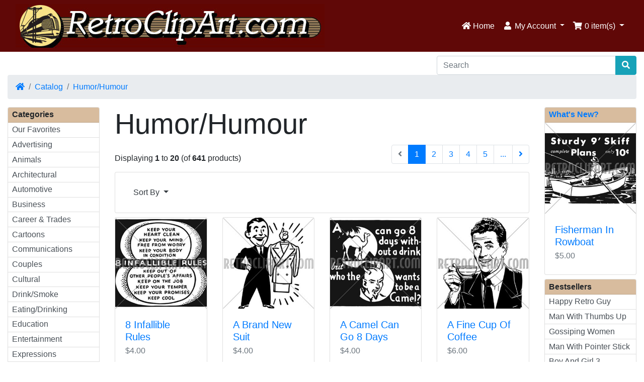

--- FILE ---
content_type: text/html; charset=UTF-8
request_url: https://retroclipart.com/index.php?cPath=44&ceid=df0292189af017b715fefba2202bab83
body_size: 6140
content:
<!DOCTYPE html>
<html>
<head>
<meta charset="utf-8">
<meta http-equiv="X-UA-Compatible" content="IE=edge">
<meta name="viewport" content="width=device-width, initial-scale=1, shrink-to-fit=no">
<title>Humor/Humour | RetroClipArt.com</title>
<base href="https://retroclipart.com/">

<link rel="stylesheet" href="https://cdnjs.cloudflare.com/ajax/libs/twitter-bootstrap/4.4.1/css/bootstrap.css" integrity="sha384-vXOtxoYb1ilJXRLDg4YD1Kf7+ZDOiiAeUwiH9Ds8hM8Paget1UpGPc/KlaO33/nt" crossorigin="anonymous">
	<style>
	.bg-info {
		/* background-color: #17a2b8 !important; */
		background-color: #600807 !important;
	}
	[title~=Home] {
		color: #fff !important;
	}
	
	.nb-brand {
		color: #fff !important;
	}
	#navDropdownAccount {
		color: #fff !important;
	}
	#navDropdownCart {
		color: #fff !important;
	}
	span.d-inline.d-sm-none.d-md-inline {
		color: #fff !important;
	}
	.list-group-item {
   		 padding: 0.15rem 0.5rem !important;
	}
	.card-header{
   		 padding: 0.15rem 0.5rem !important;
		 background-color: #D8BC9E !important;
		 font-weight: bolder !important;
	}
	</style>
<style>@media (min-width: 576px) {.card-group > .card.is-product {max-width: 50%;}.card-deck > .card.is-product {max-width: calc(50% - 30px);}.card-columns {column-count: 2;}} @media (min-width: 768px) {.card-group > .card.is-product {max-width: 33.333333333333%;}.card-deck > .card.is-product {max-width: calc(33.333333333333% - 30px);}.card-columns {column-count: 3;}} @media (min-width: 992px) {.card-group > .card.is-product {max-width: 25%;}.card-deck > .card.is-product {max-width: calc(25% - 30px);}.card-columns {column-count: 4;}} @media (min-width: 1200px) {.card-group > .card.is-product {max-width: 25%;}.card-deck > .card.is-product {max-width: calc(25% - 30px);}.card-columns {column-count: 4;}}</style>
<link rel="stylesheet" href="https://cdnjs.cloudflare.com/ajax/libs/font-awesome/5.12.0-1/css/all.min.css" integrity="sha256-4w9DunooKSr3MFXHXWyFER38WmPdm361bQS/2KUWZbU=" crossorigin="anonymous" />
<!-- stylesheets hooked -->
<style>* {min-height: 0.01px;}.form-control-feedback { position: absolute; width: auto; top: 7px; right: 45px; margin-top: 0; }@media (max-width: 575.98px) {.display-1 {font-size: 3rem;font-weight: 300;line-height: 1.0;}.display-2 {font-size: 2.75rem;font-weight: 300;line-height: 1.0;}.display-3 {font-size: 2.25rem;font-weight: 300;line-height: 1.0;}.display-4 {font-size: 1.75rem;font-weight: 300;line-height: 1.0;}h4 {font-size: 1rem;}}</style>
<link href="user.css" rel="stylesheet">
</head>
<body>

  <nav class="navbar .bg-info bg-info floating navbar-expand-sm cm-navbar">
  <div class="container-fluid">
    <div class="navbar-header">
<button type="button" class="navbar-toggler nb-hamburger-button" data-toggle="collapse" data-target="#collapseCoreNav" aria-controls="collapseCoreNav" aria-expanded="false" aria-label="Toggle Navigation">
    <div style="width: 20px;
  height: 3px;
  background-color: #fff;
  margin: 3px 0;"></div>
<div style="width: 20px;
  height: 3px;
  background-color: #fff;
  margin: 3px 0;"></div>
<div style="width: 20px;
  height: 3px;
  background-color: #fff;
  margin: 3px 0;"></div></button>


<a href="https://retroclipart.com/index.php"><img src="images/RetroClipArt_Header.jpg" alt="RetroClipArt.com" title="RetroClipArt.com" class="img-fluid"></a></div>
      
    <div class="collapse navbar-collapse" id="collapseCoreNav">
      <ul class="navbar-nav ml-auto">
<li class="nav-item nb-home">
  <a class="nav-link" href="https://retroclipart.com/index.php"><i title="Home" class="fas fa-home"></i><span class="d-inline d-sm-none d-md-inline"> Home</span></a></li>


<li class="nav-item dropdown nb-account"> 
  <a class="nav-link dropdown-toggle" href="#" id="navDropdownAccount" role="button" data-toggle="dropdown" aria-haspopup="true" aria-expanded="false">
    <i title="My Account" class="fas fa-user fa-fw"></i><span class="d-inline d-sm-none d-md-inline"> My Account</span> <span class="caret"></span>  </a>
  <div class="dropdown-menu dropdown-menu-right" aria-labelledby="navDropdownAccount">
    <a class="dropdown-item" href="https://retroclipart.com/login.php"><i class="fas fa-sign-in-alt fa-fw"></i> Log In</a><a class="dropdown-item" href="https://retroclipart.com/create_account.php"><i class="fas fa-fw fa-pencil-alt"></i> Register</a>    <div class="dropdown-divider"></div>
    <a class="dropdown-item" href="https://retroclipart.com/account.php">My Account</a>    <a class="dropdown-item" href="https://retroclipart.com/account_history.php">My Orders</a>    <a class="dropdown-item" href="https://retroclipart.com/address_book.php">My Address Book</a>    <a class="dropdown-item" href="https://retroclipart.com/account_password.php">My Password</a>  </div>
</li>


<li class="nav-item dropdown nb-shopping-cart">
  <a class="nav-link dropdown-toggle" href="#" id="navDropdownCart" role="button" data-toggle="dropdown" aria-haspopup="true" aria-expanded="false">
    <i title="Shopping Cart" class="fas fa-shopping-cart fa-fw"></i><span class="d-inline d-sm-none d-md-inline"> <span class="cart-count">0</span> item(s)</span> <span class="caret"></span>  </a>
        
  <div class="dropdown-menu dropdown-menu-right" aria-labelledby="navDropdownCart">
    <a class="dropdown-item" href="https://retroclipart.com/shopping_cart.php"><span class="cart-count">0</span> item(s), <span class="cart-value">$0.00</span></a>  </div>
</li>

</ul>
    </div>
  </div>
</nav>

  
  <div id="bodyWrapper" class="container-fluid pt-2">

    <!-- noJs hooked -->
<noscript>
  <div class="alert alert-danger text-center"><p><strong>JavaScript seems to be disabled in your browser.</strong></p><p>You must have JavaScript enabled in your browser to utilize the functionality of this website.<br><a class="alert-link" href="https://www.enable-javascript.com/" target="_blank" rel="nofollow">Click here for instructions on enabling javascript in your browser</a>.</p></div>
  <div class="w-100"></div>
</noscript>
<div class="row">
  <div class="col-sm-8 cm-header-logo">
  <a href="https://retroclipart.com/index.php"><img src="images/transparent.png" alt="RetroClipArt.com" title="RetroClipArt.com" width="8" height="8" class="img-fluid" /></a></div>



<div class="col-sm-4 cm-header-search">
  <form name="quick_find" action="https://retroclipart.com/advanced_search_result.php" method="get"><div class="input-group"><input type="search" name="keywords" required aria-required="true" aria-label="Search" placeholder="Search" class="form-control" /><div class="input-group-append"><input name="search_in_description" type="hidden" value="1" /><input name="inc_subcat" type="hidden" value="1" /><button type="submit" class="btn btn-info"><i class="fas fa-search"></i></button></div></div></form></div>


<div class="col-sm-12 cm-header-breadcrumb">
  <nav aria-label="breadcrumb">
    <ol class="breadcrumb">
      <li class="breadcrumb-item"><a href="https://retroclipart.com"><i class="fas fa-home"></i><span class="sr-only"> Home</span></a></li><li class="breadcrumb-item"><a href="https://retroclipart.com/index.php">Catalog</a></li><li class="breadcrumb-item"><a href="https://retroclipart.com/index.php?cPath=44">Humor/Humour</a></li>    </ol>
  </nav>
</div>

</div>

<div class="body-sans-header">


    <div class="row">
      <div id="bodyContent" class="col order-1 order-md-6">
            
      
        
<div class="contentContainer">
  <div class="row">
    <div class="col-sm-12 title cm-ip-title">
  <h1 class="display-4">Humor/Humour</h1>
</div>


<div class="col-sm-12 cm-ip-product-listing">


  <div class="contentText">

<div class="row align-items-center">
  <div class="col-sm-6 d-none d-sm-block">
    Displaying <strong>1</strong> to <strong>20</strong> (of <strong>641</strong> products)  </div>
  <div class="col-sm-6">
    <nav aria-label="...">
<ul class="pagination justify-content-end">
<li class="page-item disabled"><a class="page-link" href="#" tabindex="-1"><i class="fas fa-angle-left"></i></a></li>
<li class="page-item active"><a class="page-link" href="https://retroclipart.com/index.php?cPath=44&amp;sort=1a&amp;page=1" title=" Page 1 ">1<span class="sr-only">(current)</span></a></li>
<li class="page-item"><a class="page-link" href="https://retroclipart.com/index.php?cPath=44&amp;sort=1a&amp;page=2" title=" Page 2 ">2</a></li>
<li class="page-item"><a class="page-link" href="https://retroclipart.com/index.php?cPath=44&amp;sort=1a&amp;page=3" title=" Page 3 ">3</a></li>
<li class="page-item"><a class="page-link" href="https://retroclipart.com/index.php?cPath=44&amp;sort=1a&amp;page=4" title=" Page 4 ">4</a></li>
<li class="page-item"><a class="page-link" href="https://retroclipart.com/index.php?cPath=44&amp;sort=1a&amp;page=5" title=" Page 5 ">5</a></li>
<li class="page-item"><a class="page-link" href="https://retroclipart.com/index.php?cPath=44&amp;sort=1a&amp;page=6" title=" Next Set of 5 Pages ">...</a></li>
<li class="page-item"><a class="page-link" href="https://retroclipart.com/index.php?cPath=44&amp;sort=1a&amp;page=2" aria-label=" Next Page "><span aria-hidden="true"><i class="fas fa-angle-right"></i></span></a><span class="sr-only">Next Page</span></li>
</ul>
</nav>
  </div>
</div>
    <div class="card mb-2 card-body alert-filters">
      <ul class="nav">
        <li class="nav-item dropdown">
          <a href="#" class="nav-link text-dark dropdown-toggle" data-toggle="dropdown" role="button" aria-haspopup="true" aria-expanded="false">Sort By <span class="caret"></span></a>

          <div class="dropdown-menu">
            <a href="https://retroclipart.com/index.php?cPath=44&amp;sort=1d" title="Sort products descendingly by Product Name" class="dropdown-item">Product Name<i class="fas fa-level-down-alt text-primary"></i></a><a href="https://retroclipart.com/index.php?cPath=44&amp;sort=2a" title="Sort products ascendingly by Price" class="dropdown-item">Price<i class="fas fa-level-up-alt text-black-50"></i></a><a href="https://retroclipart.com/index.php?cPath=44&amp;sort=3a" title="Sort products ascendingly by Date Added" class="dropdown-item">Date Added<i class="fas fa-level-up-alt text-black-50"></i></a><a href="https://retroclipart.com/index.php?cPath=44&amp;sort=4a" title="Sort products ascendingly by Most Popular" class="dropdown-item">Most Popular<i class="fas fa-level-up-alt text-black-50"></i></a>          </div>

        </li>
      </ul>
    </div>

  <div class="card-deck">
<div class="card mb-2 is-product" data-is-special="0" data-product-price="4.00" data-product-manufacturer="0">
<a href="https://retroclipart.com/product_info.php?products_id=3503"><img src="images/8InfallibleRules.jpg" alt="8 Infallible Rules" title="8 Infallible Rules" width="100" height="80" class="img-fluid card-img-top" /></a>
<div class="card-body">
<h5 class="card-title"><a href="https://retroclipart.com/product_info.php?products_id=3503">8 Infallible Rules</a></h5>
<h6 class="card-subtitle mb-2 text-muted">$4.00</h6>
</div>
<div class="card-footer bg-white pt-0 border-0">
<div class="btn-group" role="group"><a id="btn1" href="https://retroclipart.com/product_info.php?cPath=44&amp;sort=1a&amp;products_id=3503" class="btn btn-info btn-product-listing btn-view"><i class="fas fa-eye"></i> View</a>
</div>
</div>
</div>
<div class="card mb-2 is-product" data-is-special="0" data-product-price="4.00" data-product-manufacturer="0">
<a href="https://retroclipart.com/product_info.php?products_id=1279"><img src="images/ABrandNewSuit.jpg" alt="A Brand New Suit" title="A Brand New Suit" width="100" height="80" class="img-fluid card-img-top" /></a>
<div class="card-body">
<h5 class="card-title"><a href="https://retroclipart.com/product_info.php?products_id=1279">A Brand New Suit</a></h5>
<h6 class="card-subtitle mb-2 text-muted">$4.00</h6>
</div>
<div class="card-footer bg-white pt-0 border-0">
<div class="btn-group" role="group"><a id="btn2" href="https://retroclipart.com/product_info.php?cPath=44&amp;sort=1a&amp;products_id=1279" class="btn btn-info btn-product-listing btn-view"><i class="fas fa-eye"></i> View</a>
</div>
</div>
</div>
<div class="w-100 d-none d-sm-block d-md-none"></div>
<div class="card mb-2 is-product" data-is-special="0" data-product-price="4.00" data-product-manufacturer="0">
<a href="https://retroclipart.com/product_info.php?products_id=3506"><img src="images/ACamelCanGo8Days.jpg" alt="A Camel Can Go 8 Days" title="A Camel Can Go 8 Days" width="100" height="80" class="img-fluid card-img-top" /></a>
<div class="card-body">
<h5 class="card-title"><a href="https://retroclipart.com/product_info.php?products_id=3506">A Camel Can Go 8 Days</a></h5>
<h6 class="card-subtitle mb-2 text-muted">$4.00</h6>
</div>
<div class="card-footer bg-white pt-0 border-0">
<div class="btn-group" role="group"><a id="btn3" href="https://retroclipart.com/product_info.php?cPath=44&amp;sort=1a&amp;products_id=3506" class="btn btn-info btn-product-listing btn-view"><i class="fas fa-eye"></i> View</a>
</div>
</div>
</div>
<div class="w-100 d-none d-md-block d-lg-none"></div>
<div class="card mb-2 is-product" data-is-special="0" data-product-price="6.00" data-product-manufacturer="0">
<a href="https://retroclipart.com/product_info.php?products_id=2138"><img src="images/AFineCupOfCoffee.jpg" alt="A Fine Cup Of Coffee" title="A Fine Cup Of Coffee" width="100" height="80" class="img-fluid card-img-top" /></a>
<div class="card-body">
<h5 class="card-title"><a href="https://retroclipart.com/product_info.php?products_id=2138">A Fine Cup Of Coffee</a></h5>
<h6 class="card-subtitle mb-2 text-muted">$6.00</h6>
</div>
<div class="card-footer bg-white pt-0 border-0">
<div class="btn-group" role="group"><a id="btn4" href="https://retroclipart.com/product_info.php?cPath=44&amp;sort=1a&amp;products_id=2138" class="btn btn-info btn-product-listing btn-view"><i class="fas fa-eye"></i> View</a>
</div>
</div>
</div>
<div class="w-100 d-none d-sm-block d-md-none"></div>
<div class="w-100 d-none d-lg-block d-xl-none"></div>
<div class="w-100 d-none d-xl-block"></div>
<div class="card mb-2 is-product" data-is-special="0" data-product-price="5.00" data-product-manufacturer="0">
<a href="https://retroclipart.com/product_info.php?products_id=2629"><img src="images/AHit.jpg" alt="A Hit" title="A Hit" width="100" height="80" class="img-fluid card-img-top" /></a>
<div class="card-body">
<h5 class="card-title"><a href="https://retroclipart.com/product_info.php?products_id=2629">A Hit</a></h5>
<h6 class="card-subtitle mb-2 text-muted">$5.00</h6>
</div>
<div class="card-footer bg-white pt-0 border-0">
<div class="btn-group" role="group"><a id="btn5" href="https://retroclipart.com/product_info.php?cPath=44&amp;sort=1a&amp;products_id=2629" class="btn btn-info btn-product-listing btn-view"><i class="fas fa-eye"></i> View</a>
</div>
</div>
</div>
<div class="card mb-2 is-product" data-is-special="0" data-product-price="5.00" data-product-manufacturer="0">
<a href="https://retroclipart.com/product_info.php?products_id=2631"><img src="images/ALittleBirdieToldMe.jpg" alt="A Little Birdie Told Me" title="A Little Birdie Told Me" width="100" height="80" class="img-fluid card-img-top" /></a>
<div class="card-body">
<h5 class="card-title"><a href="https://retroclipart.com/product_info.php?products_id=2631">A Little Birdie Told Me</a></h5>
<h6 class="card-subtitle mb-2 text-muted">$5.00</h6>
</div>
<div class="card-footer bg-white pt-0 border-0">
<div class="btn-group" role="group"><a id="btn6" href="https://retroclipart.com/product_info.php?cPath=44&amp;sort=1a&amp;products_id=2631" class="btn btn-info btn-product-listing btn-view"><i class="fas fa-eye"></i> View</a>
</div>
</div>
</div>
<div class="w-100 d-none d-sm-block d-md-none"></div>
<div class="w-100 d-none d-md-block d-lg-none"></div>
<div class="card mb-2 is-product" data-is-special="0" data-product-price="4.00" data-product-manufacturer="0">
<a href="https://retroclipart.com/product_info.php?products_id=1421"><img src="images/ALittleShort.jpg" alt="A Little Short" title="A Little Short" width="100" height="80" class="img-fluid card-img-top" /></a>
<div class="card-body">
<h5 class="card-title"><a href="https://retroclipart.com/product_info.php?products_id=1421">A Little Short</a></h5>
<h6 class="card-subtitle mb-2 text-muted">$4.00</h6>
</div>
<div class="card-footer bg-white pt-0 border-0">
<div class="btn-group" role="group"><a id="btn7" href="https://retroclipart.com/product_info.php?cPath=44&amp;sort=1a&amp;products_id=1421" class="btn btn-info btn-product-listing btn-view"><i class="fas fa-eye"></i> View</a>
</div>
</div>
</div>
<div class="card mb-2 is-product" data-is-special="0" data-product-price="6.00" data-product-manufacturer="0">
<a href="https://retroclipart.com/product_info.php?products_id=4351"><img src="images/ARunForYourMoney.jpg" alt="A Run For Your Money" title="A Run For Your Money" width="100" height="80" class="img-fluid card-img-top" /></a>
<div class="card-body">
<h5 class="card-title"><a href="https://retroclipart.com/product_info.php?products_id=4351">A Run For Your Money</a></h5>
<h6 class="card-subtitle mb-2 text-muted">$6.00</h6>
</div>
<div class="card-footer bg-white pt-0 border-0">
<div class="btn-group" role="group"><a id="btn8" href="https://retroclipart.com/product_info.php?cPath=44&amp;sort=1a&amp;products_id=4351" class="btn btn-info btn-product-listing btn-view"><i class="fas fa-eye"></i> View</a>
</div>
</div>
</div>
<div class="w-100 d-none d-sm-block d-md-none"></div>
<div class="w-100 d-none d-lg-block d-xl-none"></div>
<div class="w-100 d-none d-xl-block"></div>
<div class="card mb-2 is-product" data-is-special="0" data-product-price="5.00" data-product-manufacturer="0">
<a href="https://retroclipart.com/product_info.php?products_id=2623"><img src="images/Accidents.jpg" alt="Accidents" title="Accidents" width="100" height="80" class="img-fluid card-img-top" /></a>
<div class="card-body">
<h5 class="card-title"><a href="https://retroclipart.com/product_info.php?products_id=2623">Accidents</a></h5>
<h6 class="card-subtitle mb-2 text-muted">$5.00</h6>
</div>
<div class="card-footer bg-white pt-0 border-0">
<div class="btn-group" role="group"><a id="btn9" href="https://retroclipart.com/product_info.php?cPath=44&amp;sort=1a&amp;products_id=2623" class="btn btn-info btn-product-listing btn-view"><i class="fas fa-eye"></i> View</a>
</div>
</div>
</div>
<div class="w-100 d-none d-md-block d-lg-none"></div>
<div class="card mb-2 is-product" data-is-special="0" data-product-price="4.00" data-product-manufacturer="0">
<a href="https://retroclipart.com/product_info.php?products_id=1409"><img src="images/AccordionMan.jpg" alt="Accordion Man" title="Accordion Man" width="100" height="80" class="img-fluid card-img-top" /></a>
<div class="card-body">
<h5 class="card-title"><a href="https://retroclipart.com/product_info.php?products_id=1409">Accordion Man</a></h5>
<h6 class="card-subtitle mb-2 text-muted">$4.00</h6>
</div>
<div class="card-footer bg-white pt-0 border-0">
<div class="btn-group" role="group"><a id="btn10" href="https://retroclipart.com/product_info.php?cPath=44&amp;sort=1a&amp;products_id=1409" class="btn btn-info btn-product-listing btn-view"><i class="fas fa-eye"></i> View</a>
</div>
</div>
</div>
<div class="w-100 d-none d-sm-block d-md-none"></div>
<div class="card mb-2 is-product" data-is-special="0" data-product-price="4.00" data-product-manufacturer="0">
<a href="https://retroclipart.com/product_info.php?products_id=1041"><img src="images/AccordionPlayer.jpg" alt="Accordion Player" title="Accordion Player" width="100" height="80" class="img-fluid card-img-top" /></a>
<div class="card-body">
<h5 class="card-title"><a href="https://retroclipart.com/product_info.php?products_id=1041">Accordion Player</a></h5>
<h6 class="card-subtitle mb-2 text-muted">$4.00</h6>
</div>
<div class="card-footer bg-white pt-0 border-0">
<div class="btn-group" role="group"><a id="btn11" href="https://retroclipart.com/product_info.php?cPath=44&amp;sort=1a&amp;products_id=1041" class="btn btn-info btn-product-listing btn-view"><i class="fas fa-eye"></i> View</a>
</div>
</div>
</div>
<div class="card mb-2 is-product" data-is-special="0" data-product-price="5.00" data-product-manufacturer="0">
<a href="https://retroclipart.com/product_info.php?products_id=2625"><img src="images/Ace.jpg" alt="Ace" title="Ace" width="100" height="80" class="img-fluid card-img-top" /></a>
<div class="card-body">
<h5 class="card-title"><a href="https://retroclipart.com/product_info.php?products_id=2625">Ace</a></h5>
<h6 class="card-subtitle mb-2 text-muted">$5.00</h6>
</div>
<div class="card-footer bg-white pt-0 border-0">
<div class="btn-group" role="group"><a id="btn12" href="https://retroclipart.com/product_info.php?cPath=44&amp;sort=1a&amp;products_id=2625" class="btn btn-info btn-product-listing btn-view"><i class="fas fa-eye"></i> View</a>
</div>
</div>
</div>
<div class="w-100 d-none d-sm-block d-md-none"></div>
<div class="w-100 d-none d-md-block d-lg-none"></div>
<div class="w-100 d-none d-lg-block d-xl-none"></div>
<div class="w-100 d-none d-xl-block"></div>
<div class="card mb-2 is-product" data-is-special="0" data-product-price="4.00" data-product-manufacturer="0">
<a href="https://retroclipart.com/product_info.php?products_id=1898"><img src="images/AdorableBaby.jpg" alt="Adorable Baby" title="Adorable Baby" width="100" height="80" class="img-fluid card-img-top" /></a>
<div class="card-body">
<h5 class="card-title"><a href="https://retroclipart.com/product_info.php?products_id=1898">Adorable Baby</a></h5>
<h6 class="card-subtitle mb-2 text-muted">$4.00</h6>
</div>
<div class="card-footer bg-white pt-0 border-0">
<div class="btn-group" role="group"><a id="btn13" href="https://retroclipart.com/product_info.php?cPath=44&amp;sort=1a&amp;products_id=1898" class="btn btn-info btn-product-listing btn-view"><i class="fas fa-eye"></i> View</a>
</div>
</div>
</div>
<div class="card mb-2 is-product" data-is-special="0" data-product-price="5.00" data-product-manufacturer="0">
<a href="https://retroclipart.com/product_info.php?products_id=2636"><img src="images/AngryBull.jpg" alt="Angry Bull" title="Angry Bull" width="100" height="80" class="img-fluid card-img-top" /></a>
<div class="card-body">
<h5 class="card-title"><a href="https://retroclipart.com/product_info.php?products_id=2636">Angry Bull</a></h5>
<h6 class="card-subtitle mb-2 text-muted">$5.00</h6>
</div>
<div class="card-footer bg-white pt-0 border-0">
<div class="btn-group" role="group"><a id="btn14" href="https://retroclipart.com/product_info.php?cPath=44&amp;sort=1a&amp;products_id=2636" class="btn btn-info btn-product-listing btn-view"><i class="fas fa-eye"></i> View</a>
</div>
</div>
</div>
<div class="w-100 d-none d-sm-block d-md-none"></div>
<div class="card mb-2 is-product" data-is-special="0" data-product-price="4.00" data-product-manufacturer="0">
<a href="https://retroclipart.com/product_info.php?products_id=1276"><img src="images/AngryDriver.jpg" alt="Angry Driver" title="Angry Driver" width="100" height="80" class="img-fluid card-img-top" /></a>
<div class="card-body">
<h5 class="card-title"><a href="https://retroclipart.com/product_info.php?products_id=1276">Angry Driver</a></h5>
<h6 class="card-subtitle mb-2 text-muted">$4.00</h6>
</div>
<div class="card-footer bg-white pt-0 border-0">
<div class="btn-group" role="group"><a id="btn15" href="https://retroclipart.com/product_info.php?cPath=44&amp;sort=1a&amp;products_id=1276" class="btn btn-info btn-product-listing btn-view"><i class="fas fa-eye"></i> View</a>
</div>
</div>
</div>
<div class="w-100 d-none d-md-block d-lg-none"></div>
<div class="card mb-2 is-product" data-is-special="0" data-product-price="4.00" data-product-manufacturer="0">
<a href="https://retroclipart.com/product_info.php?products_id=2144"><img src="images/AngryLaundryBasket.jpg" alt="Angry Laundry Basket" title="Angry Laundry Basket" width="100" height="80" class="img-fluid card-img-top" /></a>
<div class="card-body">
<h5 class="card-title"><a href="https://retroclipart.com/product_info.php?products_id=2144">Angry Laundry Basket</a></h5>
<h6 class="card-subtitle mb-2 text-muted">$4.00</h6>
</div>
<div class="card-footer bg-white pt-0 border-0">
<div class="btn-group" role="group"><a id="btn16" href="https://retroclipart.com/product_info.php?cPath=44&amp;sort=1a&amp;products_id=2144" class="btn btn-info btn-product-listing btn-view"><i class="fas fa-eye"></i> View</a>
</div>
</div>
</div>
<div class="w-100 d-none d-sm-block d-md-none"></div>
<div class="w-100 d-none d-lg-block d-xl-none"></div>
<div class="w-100 d-none d-xl-block"></div>
<div class="card mb-2 is-product" data-is-special="0" data-product-price="4.00" data-product-manufacturer="0">
<a href="https://retroclipart.com/product_info.php?products_id=2096"><img src="images/AngryManOnPhone.jpg" alt="Angry Man On Phone" title="Angry Man On Phone" width="100" height="80" class="img-fluid card-img-top" /></a>
<div class="card-body">
<h5 class="card-title"><a href="https://retroclipart.com/product_info.php?products_id=2096">Angry Man On Phone</a></h5>
<h6 class="card-subtitle mb-2 text-muted">$4.00</h6>
</div>
<div class="card-footer bg-white pt-0 border-0">
<div class="btn-group" role="group"><a id="btn17" href="https://retroclipart.com/product_info.php?cPath=44&amp;sort=1a&amp;products_id=2096" class="btn btn-info btn-product-listing btn-view"><i class="fas fa-eye"></i> View</a>
</div>
</div>
</div>
<div class="card mb-2 is-product" data-is-special="0" data-product-price="4.00" data-product-manufacturer="0">
<a href="https://retroclipart.com/product_info.php?products_id=1886"><img src="images/AngryWoman.jpg" alt="Angry Woman" title="Angry Woman" width="100" height="80" class="img-fluid card-img-top" /></a>
<div class="card-body">
<h5 class="card-title"><a href="https://retroclipart.com/product_info.php?products_id=1886">Angry Woman</a></h5>
<h6 class="card-subtitle mb-2 text-muted">$4.00</h6>
</div>
<div class="card-footer bg-white pt-0 border-0">
<div class="btn-group" role="group"><a id="btn18" href="https://retroclipart.com/product_info.php?cPath=44&amp;sort=1a&amp;products_id=1886" class="btn btn-info btn-product-listing btn-view"><i class="fas fa-eye"></i> View</a>
</div>
</div>
</div>
<div class="w-100 d-none d-sm-block d-md-none"></div>
<div class="w-100 d-none d-md-block d-lg-none"></div>
<div class="card mb-2 is-product" data-is-special="0" data-product-price="4.00" data-product-manufacturer="0">
<a href="https://retroclipart.com/product_info.php?products_id=2104"><img src="images/AngryWomanPullingOutHair.jpg" alt="Angry Woman Pulling Out Hair" title="Angry Woman Pulling Out Hair" width="100" height="80" class="img-fluid card-img-top" /></a>
<div class="card-body">
<h5 class="card-title"><a href="https://retroclipart.com/product_info.php?products_id=2104">Angry Woman Pulling Out Hair</a></h5>
<h6 class="card-subtitle mb-2 text-muted">$4.00</h6>
</div>
<div class="card-footer bg-white pt-0 border-0">
<div class="btn-group" role="group"><a id="btn19" href="https://retroclipart.com/product_info.php?cPath=44&amp;sort=1a&amp;products_id=2104" class="btn btn-info btn-product-listing btn-view"><i class="fas fa-eye"></i> View</a>
</div>
</div>
</div>
<div class="card mb-2 is-product" data-is-special="0" data-product-price="4.00" data-product-manufacturer="0">
<a href="https://retroclipart.com/product_info.php?products_id=2347"><img src="images/AnnouncerWithMegaphone.jpg" alt="Announcer With Megaphone" title="Announcer With Megaphone" width="100" height="80" class="img-fluid card-img-top" /></a>
<div class="card-body">
<h5 class="card-title"><a href="https://retroclipart.com/product_info.php?products_id=2347">Announcer With Megaphone</a></h5>
<h6 class="card-subtitle mb-2 text-muted">$4.00</h6>
</div>
<div class="card-footer bg-white pt-0 border-0">
<div class="btn-group" role="group"><a id="btn20" href="https://retroclipart.com/product_info.php?cPath=44&amp;sort=1a&amp;products_id=2347" class="btn btn-info btn-product-listing btn-view"><i class="fas fa-eye"></i> View</a>
</div>
</div>
</div>
<div class="w-100 d-none d-sm-block d-md-none"></div>
<div class="w-100 d-none d-lg-block d-xl-none"></div>
<div class="w-100 d-none d-xl-block"></div>
</div>
<div class="row align-items-center">
  <div class="col-sm-6 d-none d-sm-block">
    Displaying <strong>1</strong> to <strong>20</strong> (of <strong>641</strong> products)  </div>
  <div class="col-sm-6">
    <nav aria-label="...">
<ul class="pagination justify-content-end">
<li class="page-item disabled"><a class="page-link" href="#" tabindex="-1"><i class="fas fa-angle-left"></i></a></li>
<li class="page-item active"><a class="page-link" href="https://retroclipart.com/index.php?cPath=44&amp;sort=1a&amp;page=1" title=" Page 1 ">1<span class="sr-only">(current)</span></a></li>
<li class="page-item"><a class="page-link" href="https://retroclipart.com/index.php?cPath=44&amp;sort=1a&amp;page=2" title=" Page 2 ">2</a></li>
<li class="page-item"><a class="page-link" href="https://retroclipart.com/index.php?cPath=44&amp;sort=1a&amp;page=3" title=" Page 3 ">3</a></li>
<li class="page-item"><a class="page-link" href="https://retroclipart.com/index.php?cPath=44&amp;sort=1a&amp;page=4" title=" Page 4 ">4</a></li>
<li class="page-item"><a class="page-link" href="https://retroclipart.com/index.php?cPath=44&amp;sort=1a&amp;page=5" title=" Page 5 ">5</a></li>
<li class="page-item"><a class="page-link" href="https://retroclipart.com/index.php?cPath=44&amp;sort=1a&amp;page=6" title=" Next Set of 5 Pages ">...</a></li>
<li class="page-item"><a class="page-link" href="https://retroclipart.com/index.php?cPath=44&amp;sort=1a&amp;page=2" aria-label=" Next Page "><span aria-hidden="true"><i class="fas fa-angle-right"></i></span></a><span class="sr-only">Next Page</span></li>
</ul>
</nav>
  </div>
</div>
  
</div>
</div>
  </div>
</div>


        
            
       
                
      </div> <!-- bodyContent //-->



      <div id="columnLeft" class="col-md-2 order-6 order-md-1">
        <div class="card mb-2 bm-categories">
  <div class="card-header">
    Categories  </div>
  <div class="list-group list-group-flush">
    <a class="list-group-item list-group-item-action" href="https://retroclipart.com/index.php?cPath=151"> Our Favorites</a><a class="list-group-item list-group-item-action" href="https://retroclipart.com/index.php?cPath=1">Advertising</a><a class="list-group-item list-group-item-action" href="https://retroclipart.com/index.php?cPath=2">Animals</a><a class="list-group-item list-group-item-action" href="https://retroclipart.com/index.php?cPath=8">Architectural</a><a class="list-group-item list-group-item-action" href="https://retroclipart.com/index.php?cPath=9">Automotive</a><a class="list-group-item list-group-item-action" href="https://retroclipart.com/index.php?cPath=138">Business</a><a class="list-group-item list-group-item-action" href="https://retroclipart.com/index.php?cPath=11">Career & Trades</a><a class="list-group-item list-group-item-action" href="https://retroclipart.com/index.php?cPath=98">Cartoons</a><a class="list-group-item list-group-item-action" href="https://retroclipart.com/index.php?cPath=110">Communications</a><a class="list-group-item list-group-item-action" href="https://retroclipart.com/index.php?cPath=12">Couples</a><a class="list-group-item list-group-item-action" href="https://retroclipart.com/index.php?cPath=100">Cultural</a><a class="list-group-item list-group-item-action" href="https://retroclipart.com/index.php?cPath=14">Drink/Smoke</a><a class="list-group-item list-group-item-action" href="https://retroclipart.com/index.php?cPath=13">Eating/Drinking</a><a class="list-group-item list-group-item-action" href="https://retroclipart.com/index.php?cPath=15">Education</a><a class="list-group-item list-group-item-action" href="https://retroclipart.com/index.php?cPath=16">Entertainment</a><a class="list-group-item list-group-item-action" href="https://retroclipart.com/index.php?cPath=109">Expressions</a><a class="list-group-item list-group-item-action" href="https://retroclipart.com/index.php?cPath=21">Family</a><a class="list-group-item list-group-item-action" href="https://retroclipart.com/index.php?cPath=22">Farming</a><a class="list-group-item list-group-item-action" href="https://retroclipart.com/index.php?cPath=23">Fashion</a><a class="list-group-item list-group-item-action" href="https://retroclipart.com/index.php?cPath=29">Finances</a><a class="list-group-item list-group-item-action" href="https://retroclipart.com/index.php?cPath=30">Food</a><a class="list-group-item list-group-item-action" href="https://retroclipart.com/index.php?cPath=102">Geography</a><a class="list-group-item list-group-item-action" href="https://retroclipart.com/index.php?cPath=38">Home & Garden</a><a class="list-group-item list-group-item-action" href="https://retroclipart.com/index.php?cPath=39">Household</a><a class="list-group-item list-group-item-action" href="https://retroclipart.com/index.php?cPath=44"><strong>Humor/Humour</strong></a><a class="list-group-item list-group-item-action" href="https://retroclipart.com/index.php?cPath=45">Industry</a><a class="list-group-item list-group-item-action" href="https://retroclipart.com/index.php?cPath=46">Jewelry/Jewellery</a><a class="list-group-item list-group-item-action" href="https://retroclipart.com/index.php?cPath=88">Literature/Writing</a><a class="list-group-item list-group-item-action" href="https://retroclipart.com/index.php?cPath=47">Marriage</a><a class="list-group-item list-group-item-action" href="https://retroclipart.com/index.php?cPath=48">Medical & Health</a><a class="list-group-item list-group-item-action" href="https://retroclipart.com/index.php?cPath=135">Miscellaneous</a><a class="list-group-item list-group-item-action" href="https://retroclipart.com/index.php?cPath=52">Music</a><a class="list-group-item list-group-item-action" href="https://retroclipart.com/index.php?cPath=60">Patriotic</a><a class="list-group-item list-group-item-action" href="https://retroclipart.com/index.php?cPath=53">People</a><a class="list-group-item list-group-item-action" href="https://retroclipart.com/index.php?cPath=59">Photography</a><a class="list-group-item list-group-item-action" href="https://retroclipart.com/index.php?cPath=61">Recreation</a><a class="list-group-item list-group-item-action" href="https://retroclipart.com/index.php?cPath=155">Science</a><a class="list-group-item list-group-item-action" href="https://retroclipart.com/index.php?cPath=103">Seasons</a><a class="list-group-item list-group-item-action" href="https://retroclipart.com/index.php?cPath=37">Services</a><a class="list-group-item list-group-item-action" href="https://retroclipart.com/index.php?cPath=64">Shopping</a><a class="list-group-item list-group-item-action" href="https://retroclipart.com/index.php?cPath=65">Special Occasions</a><a class="list-group-item list-group-item-action" href="https://retroclipart.com/index.php?cPath=72">Sports</a><a class="list-group-item list-group-item-action" href="https://retroclipart.com/index.php?cPath=78">Transportation</a><a class="list-group-item list-group-item-action" href="https://retroclipart.com/index.php?cPath=153">Zodiac</a>  </div>
</div>

 
              </div>


      <div id="columnRight" class="col-md-2 order-last">
        <div class="card mb-2 is-product bm-whats-new" data-is-special="0" data-product-price="5.00" data-product-manufacturer="0">
  <div class="card-header">
    <a href="https://retroclipart.com/products_new.php">What's New?</a>  </div>
  <a href="https://retroclipart.com/product_info.php?products_id=4372"><img src="images/FishermanInRowboat.jpg" alt="Fisherman In Rowboat" title="Fisherman In Rowboat" width="100" height="80" class="img-fluid card-img-top" /></a>  <div class="card-body">
    <h5 class="card-title"><a href="https://retroclipart.com/product_info.php?products_id=4372">Fisherman In Rowboat</a></h5>
    <h6 class="card-subtitle mb-2 text-muted">$5.00</h6>
  </div>
</div>


<div class="card mb-2 bm-best-sellers">
  <div class="card-header">Bestsellers</div>
  <div class="list-group list-group-flush">
    <a class="list-group-item list-group-item-action" href="https://retroclipart.com/product_info.php?products_id=118">Happy Retro Guy</a>
<a class="list-group-item list-group-item-action" href="https://retroclipart.com/product_info.php?products_id=1782">Man With Thumbs Up</a>
<a class="list-group-item list-group-item-action" href="https://retroclipart.com/product_info.php?products_id=761">Gossiping Women</a>
<a class="list-group-item list-group-item-action" href="https://retroclipart.com/product_info.php?products_id=994">Man With Pointer Stick</a>
<a class="list-group-item list-group-item-action" href="https://retroclipart.com/product_info.php?products_id=957">Boy And Girl 3</a>
<a class="list-group-item list-group-item-action" href="https://retroclipart.com/product_info.php?products_id=933">Increased Earnings</a>
<a class="list-group-item list-group-item-action" href="https://retroclipart.com/product_info.php?products_id=1428">Big Idea</a>
<a class="list-group-item list-group-item-action" href="https://retroclipart.com/product_info.php?products_id=918">Happy Plumber</a>
<a class="list-group-item list-group-item-action" href="https://retroclipart.com/product_info.php?products_id=1315">Pointing Fellow</a>
<a class="list-group-item list-group-item-action" href="https://retroclipart.com/product_info.php?products_id=1551">Oh My Gosh!</a>
  </div>  
</div>


<div class="card mb-2 bm-shopping-cart">
  <div class="card-header"><a href="https://retroclipart.com/shopping_cart.php">Shopping Cart</a></div>
  <div class="list-group list-group-flush box-cart-list">
    <span class="list-group-item">0 items</span>  </div>
  <div class="card-footer text-right">
    <span class="cart-value">$0.00</span>  </div>
</div>

              </div>


    </div> <!-- row -->
    
    
  </div> <!-- bodyWrapper //-->


  
</div>

<footer class="pt-2">
  <div class="bg-light m-0 pt-2 pb-2">
    <div class="container-fluid">
      <div class="footer">
        <div class="row">
          <div class="col-sm-6 col-md-12 cm-footer-information-links">
  <h4>Information</h4>
  <nav class="nav nav-pills flex-column">
    <a class="nav-link pl-0" href="https://retroclipart.com/aboutus.php">About Us</a>
<a class="nav-link pl-0" href="https://retroclipart.com/privacy.php">Privacy &amp; Cookie Policy</a>
<a class="nav-link pl-0" href="https://retroclipart.com/conditions.php">Terms &amp; Conditions</a>
<a class="nav-link pl-0" href="https://retroclipart.com/contact_us.php">Contact Us</a>
  </nav>  
</div>

        </div>
      </div>
    </div>
  </div>
  <div class="bg-dark text-white pt-3">
    <div class="container-fluid">
      <div class="footer-extra">
        <div class="row">
          <div class="col-sm-6 text-center text-sm-left cm-footer-extra-copyright">
  <p>Copyright &copy; 2026 <a class="text-light" href="https://retroclipart.com/index.php">RetroClipArt.com</a> <!-- &middot; Powered by <a class="text-light" href="http://www.oscommerce.com" target="_blank">OSCOM CE Phoenix</a> --></p> 
</div>


<div class="col-sm-6 text-center text-sm-right cm-footer-extra-icons">
  <p><i class="fab fa-cc-paypal fa-lg"></i> </p>
</div>

        </div>
      </div>
    </div>
  </div>
</footer>

<script src="https://cdnjs.cloudflare.com/ajax/libs/jquery/3.4.1/jquery.min.js" integrity="sha384-vk5WoKIaW/vJyUAd9n/wmopsmNhiy+L2Z+SBxGYnUkunIxVxAv/UtMOhba/xskxh" crossorigin="anonymous"></script>
<script src="https://cdnjs.cloudflare.com/ajax/libs/popper.js/1.16.0/umd/popper.min.js" integrity="sha384-Q6E9RHvbIyZFJoft+2mJbHaEWldlvI9IOYy5n3zV9zzTtmI3UksdQRVvoxMfooAo" crossorigin="anonymous"></script>
<script src="https://cdnjs.cloudflare.com/ajax/libs/twitter-bootstrap/4.4.1/js/bootstrap.min.js" integrity="sha384-wfSDF2E50Y2D1uUdj0O3uMBJnjuUD4Ih7YwaYd1iqfktj0Uod8GCExl3Og8ifwB6" crossorigin="anonymous"></script>
<!-- filterlist hooked -->
<script>
var filter = $('.filter-list');
$('div.alert-filters > ul.nav').append($('<ul>').attr('class','nav ml-auto').append($('<li>').append(filter)));
</script>
<script type="application/ld+json">{"@context":"https:\/\/schema.org","@type":"BreadcrumbList","itemListElement":[{"@type":"ListItem","position":0,"item":{"@id":"https:\/\/retroclipart.com","name":" Home"}},{"@type":"ListItem","position":1,"item":{"@id":"https:\/\/retroclipart.com\/index.php","name":"Catalog"}},{"@type":"ListItem","position":2,"item":{"@id":"https:\/\/retroclipart.com\/index.php?cPath=44","name":"Humor\/Humour"}}]}</script>

</body>
</html>
